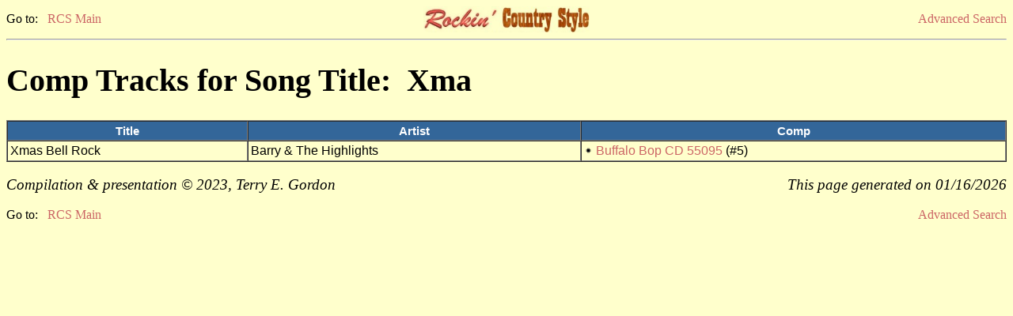

--- FILE ---
content_type: text/html
request_url: http://rcs-discography.com/rcs/csrch.php?type=title&key=Xma
body_size: 1152
content:
<?xml version='1.0' encoding='ISO-8859-1'?>
<!DOCTYPE html PUBLIC "-//W3C//DTD XHTML 1.0 Transitional//EN"  "http://www.w3.org/TR/xhtml1/DTD/xhtml1-transitional.dtd"><html xmlns="http://www.w3.org/1999/xhtml" xml:lang="en" lang="en"><head><meta http-equiv="Content-Type" content="text/html; charset=iso-8859-1"/><meta name="viewport" content="width=device-width, initial-scale=1.0">
<title>Comp Tracks for Song Title:&nbsp; Xma</title><link rel="stylesheet" type="text/css" href="rcs.css"/><script type="text/javascript">function openWin(url, name) {	popupWin = window.open(url, name, "scrollbars=no,toolbar=no,menubar=no,width=750,height=460,left=50,top=25");	}</script></head><body class="page"><table width="100%" cellspacing="0" border="0" cellpadding="0"><tr><td width="33%" align="left" class="lk">Go to:&nbsp;&nbsp;<a href="index.html">RCS Main</a></td><td width="33%" align="center"><a href='index.html'><img src='rcs_hdsm.jpg' height='33' width='210' border='0' alt='RCS logo'/></a></td><td width="33%" align="right" class="lk"><a href="search.htm">Advanced Search</a></td></tr></table><hr /><h1>Comp Tracks for Song Title:&nbsp; Xma</h1><table width='100%' border='1' cellspacing='0' cellpadding='3'>    <tr>    <td class='th'>Title</td>    <td class='th'>Artist</td>    <td class='th'>Comp</td>    </tr>
<tr><td class='tb'>Xmas Bell Rock</td>
<td class='tb'>Barry &amp; The Highlights</td>
<td class='tb'><img src='rx.gif' alt='Bullet'/> <a href='comp.php?key=2368'>Buffalo Bop CD 55095</a> (#5)<br /></td></tr>
</table><br /><table width="100%" cellspacing='0' border='0' cellpadding='0'><tr><td width="60%" align="left" class="cr">Compilation &amp; presentation &#169; 2023, Terry E. Gordon</td><td width="40%" align="right" class="cr">This page generated on 01/16/2026</td></tr></table><br /><table width="100%" cellspacing="0" border="0" cellpadding="0"><tr><td width="60%" align="left" class="lk">Go to:&nbsp;&nbsp;<a href="index.html">RCS Main</a></td><td width="40%" align="right" class="lk"><a href="search.htm">Advanced Search</a></td></tr></table>
<!-- Google tag (gtag.js) -->
<script async src="https://www.googletagmanager.com/gtag/js?id=G-3JE9XP3BPL"></script>
<script>
  window.dataLayer = window.dataLayer || [];
  function gtag(){dataLayer.push(arguments);}
  gtag('js', new Date());

  gtag('config', 'G-3JE9XP3BPL');
</script>

</body></html>